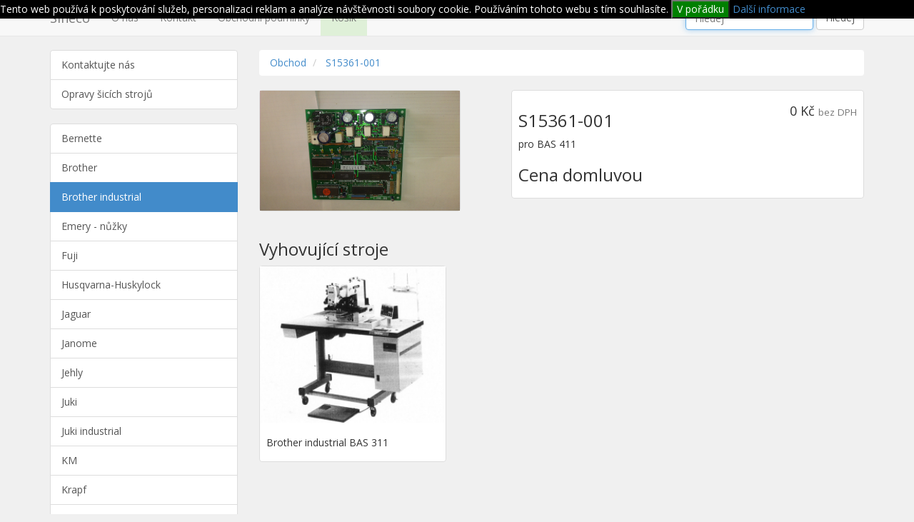

--- FILE ---
content_type: text/html; charset=utf-8
request_url: https://sineco.jecool.net/zobrazit-dil/269
body_size: 3009
content:
<!DOCTYPE html>
<html lang="en">
<head>
	<meta charset="utf-8">
	<meta http-equiv="X-UA-Compatible" content="IE=edge">
	<meta http-equiv="Cache-Control" content="public">
	<meta name="viewport" content="width=device-width, initial-scale=1">
	<meta name="description" content="Projde náhradní dílů na šící stroje (Brother, Juki, Yamato, Pfaff, Singer, Fuji, Janome) a příslušenství (nůžky, cívky apod.)">
	<meta name="keywords" content="Brother, Juki, Yamato, Pfaff, Singer">
	<meta name="author" content="Tomáš Sýkora">
	<meta name="robots" content="index, follow">

	<title>Náhradní díly na šicí stroje (Brother, Juki, Yamato, Singer, Pfaff...)</title>

	<link href="https://sineco.jecool.net/public/css/frontend.min.css" rel="stylesheet">

	<link rel="stylesheet" type="text/css" media="print" href="https://sineco.jecool.net/public/css/print.css"/>

	<link rel="apple-touch-icon-precomposed" href="https://sineco.jecool.net/public/img/favicon.ico"/>
	<link rel="icon" href="https://sineco.jecool.net/public/img/favicon.ico" type="image/x-icon"/>
	<link rel="apple-touch-icon" href="https://sineco.jecool.net/public/img/favicon.ico">
	<link rel=stylesheet href="//netdna.bootstrapcdn.com/bootstrap/3.0.0/css/bootstrap-glyphicons.css" type="text/css" media=screen>


</head>
<body>

<!-- Navigation -->
<nav class="navbar navbar-default navbar-fixed-top" role="navigation">
	<div class="container">
		<!-- Brand and toggle get grouped for better mobile display -->
		<div class="navbar-header">
			<button type="button" class="navbar-toggle" data-toggle="collapse"
					data-target="#bs-example-navbar-collapse-1">
				<span class="sr-only">Toggle navigation</span>
				<span class="icon-bar"></span>
				<span class="icon-bar"></span>
				<span class="icon-bar"></span>
			</button>
			<a class="navbar-brand" href="https://sineco.jecool.net/nahradni-dily-na-domaci-sici-stroje/"
			   title="Úvodní stránka">Sineco</a>
		</div>
		<!-- Collect the nav links, forms, and other content for toggling -->
		<div class="collapse navbar-collapse" id="bs-example-navbar-collapse-1">
			<ul class="nav navbar-nav">
				<li><a href="http://www.sineco.eu/?clanek=show&amp;id=9" title="O nás">O nás</a></li>
				<li><a href="http://www.sineco.eu/?clanek=home" title="Kontakt">Kontakt</a></li>
				<li><a href="https://sineco.jecool.net/pages/obchodni-podminky" title="Obchodní podmínky">Obchodní podmínky</a></li>
				<li><a class="bg-success" href="https://sineco.jecool.net/cart" title="Košík">Košík</a>
				</li>
			</ul>

			<form class="navbar-form navbar-right" method="GET" action="https://sineco.jecool.net/search/">
				<input type="text" class="form-control" placeholder="Hledej" autofocus="autofocus" name="q" value="">
				<input type="submit" class="form-control" value="Hledej">
			</form>
		</div>


		<!-- /.navbar-collapse -->
	</div>
	<!-- /.container -->
</nav>

<!-- Page Content -->
<div class="container">

	<div class="row">

		<div class="col-md-3">

			<div class="list-group">
				<a href="https://sineco.jecool.net/contact-us" title="Kontaktujte nás" class="list-group-item">Kontaktujte nás</a>
				<a href="https://sineco.jecool.net/pages/opravy-stroju" title="Opravy šicích strojů"
				   class="list-group-item">Opravy šicích strojů</a>
			</div>

						<div class="list-group">
								<a href="https://sineco.jecool.net/nahradni-dily-na-domaci-sici-stroje/bernette"
				   title="Detail značky Bernette"
				   class="list-group-item">Bernette</a>
								<a href="https://sineco.jecool.net/nahradni-dily-na-domaci-sici-stroje/brother"
				   title="Detail značky Brother"
				   class="list-group-item">Brother</a>
								<a href="https://sineco.jecool.net/nahradni-dily-na-domaci-sici-stroje/brother-industrial"
				   title="Detail značky Brother industrial"
				   class="list-group-item active">Brother industrial</a>
								<a href="https://sineco.jecool.net/nahradni-dily-na-domaci-sici-stroje/emery"
				   title="Detail značky Emery - nůžky"
				   class="list-group-item">Emery - nůžky</a>
								<a href="https://sineco.jecool.net/nahradni-dily-na-domaci-sici-stroje/fuji"
				   title="Detail značky Fuji"
				   class="list-group-item">Fuji</a>
								<a href="https://sineco.jecool.net/nahradni-dily-na-domaci-sici-stroje/huskylock"
				   title="Detail značky Husqvarna-Huskylock"
				   class="list-group-item">Husqvarna-Huskylock</a>
								<a href="https://sineco.jecool.net/nahradni-dily-na-domaci-sici-stroje/jaguar"
				   title="Detail značky Jaguar"
				   class="list-group-item">Jaguar</a>
								<a href="https://sineco.jecool.net/nahradni-dily-na-domaci-sici-stroje/janome"
				   title="Detail značky Janome"
				   class="list-group-item">Janome</a>
								<a href="https://sineco.jecool.net/nahradni-dily-na-domaci-sici-stroje/jehly"
				   title="Detail značky Jehly"
				   class="list-group-item">Jehly</a>
								<a href="https://sineco.jecool.net/nahradni-dily-na-domaci-sici-stroje/juki-domaci"
				   title="Detail značky Juki"
				   class="list-group-item">Juki</a>
								<a href="https://sineco.jecool.net/nahradni-dily-na-domaci-sici-stroje/juki"
				   title="Detail značky Juki industrial"
				   class="list-group-item">Juki industrial</a>
								<a href="https://sineco.jecool.net/nahradni-dily-na-domaci-sici-stroje/km"
				   title="Detail značky KM"
				   class="list-group-item">KM</a>
								<a href="https://sineco.jecool.net/nahradni-dily-na-domaci-sici-stroje/krapf"
				   title="Detail značky Krapf"
				   class="list-group-item">Krapf</a>
								<a href="https://sineco.jecool.net/nahradni-dily-na-domaci-sici-stroje/lada"
				   title="Detail značky Lada"
				   class="list-group-item">Lada</a>
								<a href="https://sineco.jecool.net/nahradni-dily-na-domaci-sici-stroje/lervia"
				   title="Detail značky Lervia"
				   class="list-group-item">Lervia</a>
								<a href="https://sineco.jecool.net/nahradni-dily-na-domaci-sici-stroje/lucznik"
				   title="Detail značky Lucznik"
				   class="list-group-item">Lucznik</a>
								<a href="https://sineco.jecool.net/nahradni-dily-na-domaci-sici-stroje/mauser"
				   title="Detail značky Mauser"
				   class="list-group-item">Mauser</a>
								<a href="https://sineco.jecool.net/nahradni-dily-na-domaci-sici-stroje/merrylock"
				   title="Detail značky Merrylock"
				   class="list-group-item">Merrylock</a>
								<a href="https://sineco.jecool.net/nahradni-dily-na-domaci-sici-stroje/minerva"
				   title="Detail značky Minerva"
				   class="list-group-item">Minerva</a>
								<a href="https://sineco.jecool.net/nahradni-dily-na-domaci-sici-stroje/mitsubishi"
				   title="Detail značky Mitsubishi"
				   class="list-group-item">Mitsubishi</a>
								<a href="https://sineco.jecool.net/nahradni-dily-na-domaci-sici-stroje/motorky"
				   title="Detail značky Motorky"
				   class="list-group-item">Motorky</a>
								<a href="https://sineco.jecool.net/nahradni-dily-na-domaci-sici-stroje/patky"
				   title="Detail značky Patky"
				   class="list-group-item">Patky</a>
								<a href="https://sineco.jecool.net/nahradni-dily-na-domaci-sici-stroje/pegasus"
				   title="Detail značky Pegasus"
				   class="list-group-item">Pegasus</a>
								<a href="https://sineco.jecool.net/nahradni-dily-na-domaci-sici-stroje/pfaff"
				   title="Detail značky Pfaff"
				   class="list-group-item">Pfaff</a>
								<a href="https://sineco.jecool.net/nahradni-dily-na-domaci-sici-stroje/privileg"
				   title="Detail značky Privileg"
				   class="list-group-item">Privileg</a>
								<a href="https://sineco.jecool.net/nahradni-dily-na-domaci-sici-stroje/reminky"
				   title="Detail značky Řemínky"
				   class="list-group-item">Řemínky</a>
								<a href="https://sineco.jecool.net/nahradni-dily-na-domaci-sici-stroje/rezacky"
				   title="Detail značky Řezačky"
				   class="list-group-item">Řezačky</a>
								<a href="https://sineco.jecool.net/nahradni-dily-na-domaci-sici-stroje/rimoldi"
				   title="Detail značky Rimoldi"
				   class="list-group-item">Rimoldi</a>
								<a href="https://sineco.jecool.net/nahradni-dily-na-domaci-sici-stroje/seiko"
				   title="Detail značky Seiko"
				   class="list-group-item">Seiko</a>
								<a href="https://sineco.jecool.net/nahradni-dily-na-domaci-sici-stroje/silver-crest"
				   title="Detail značky Silver Crest,Tradition"
				   class="list-group-item">Silver Crest,Tradition</a>
								<a href="https://sineco.jecool.net/nahradni-dily-na-domaci-sici-stroje/singer"
				   title="Detail značky Singer"
				   class="list-group-item">Singer</a>
								<a href="https://sineco.jecool.net/nahradni-dily-na-domaci-sici-stroje/singer-prumyslove"
				   title="Detail značky Singer - průmyslové"
				   class="list-group-item">Singer - průmyslové</a>
								<a href="https://sineco.jecool.net/nahradni-dily-na-domaci-sici-stroje/snury"
				   title="Detail značky Šnůry- přívodní kabely"
				   class="list-group-item">Šnůry- přívodní kabely</a>
								<a href="https://sineco.jecool.net/nahradni-dily-na-domaci-sici-stroje/swf"
				   title="Detail značky SWF"
				   class="list-group-item">SWF</a>
								<a href="https://sineco.jecool.net/nahradni-dily-na-domaci-sici-stroje/tajima"
				   title="Detail značky Tajima"
				   class="list-group-item">Tajima</a>
								<a href="https://sineco.jecool.net/nahradni-dily-na-domaci-sici-stroje/toyota"
				   title="Detail značky Toyota"
				   class="list-group-item">Toyota</a>
								<a href="https://sineco.jecool.net/nahradni-dily-na-domaci-sici-stroje/typical"
				   title="Detail značky Typical"
				   class="list-group-item">Typical</a>
								<a href="https://sineco.jecool.net/nahradni-dily-na-domaci-sici-stroje/veritas"
				   title="Detail značky Veritas"
				   class="list-group-item">Veritas</a>
								<a href="https://sineco.jecool.net/nahradni-dily-na-domaci-sici-stroje/visnja"
				   title="Detail značky Visnja"
				   class="list-group-item">Visnja</a>
								<a href="https://sineco.jecool.net/nahradni-dily-na-domaci-sici-stroje/yamato"
				   title="Detail značky Yamato"
				   class="list-group-item">Yamato</a>
								<a href="https://sineco.jecool.net/nahradni-dily-na-domaci-sici-stroje/yamato-dt-30"
				   title="Detail značky Yamato DT 30"
				   class="list-group-item">Yamato DT 30</a>
								<a href="https://sineco.jecool.net/nahradni-dily-na-domaci-sici-stroje/zarovky"
				   title="Detail značky Žárovky"
				   class="list-group-item">Žárovky</a>
								<a href="https://sineco.jecool.net/nahradni-dily-na-domaci-sici-stroje/zetina"
				   title="Detail značky Zetina"
				   class="list-group-item">Zetina</a>
							</div>
					</div>

		<div class="col-md-9">

						<ol class="breadcrumb">
								<li>
					<a href="https://sineco.jecool.net/" title="Část webu: Obchod">Obchod</a>
				</li>
								<li>
					<a href="https://sineco.jecool.net/zobrazit-dil/269" title="Část webu:  S15361-001"> S15361-001</a>
				</li>
							</ol>
			
			
						<div class="eu-cookies">
				Tento web používá k poskytování služeb, personalizaci reklam a analýze
			    návštěvnosti soubory cookie. Používáním tohoto webu s tím souhlasíte.
			    <button class="CookiesOK">V pořádku</button>
			    <a href="https://www.google.com/policies/technologies/cookies/">Další informace</a>
			</div>
			
			<noscript><style>.eu-cookies { display:none }</style></noscript>
			
			<style type="text/css">
				.eu-cookies {
				    position: fixed;
				    left: 0;
				    top: 0;
				    width: 100%;
				    color: white;
				    background-color: black;
				    z-index: 10000;
				}

				.eu-cookies button {
				    background: green;
				    color: white;
				}
			</style>

			

<div class="thumbnail col-sm-4">
	<img class="img-responsive" src="https://sineco.jecool.net/temp/img/64bd2e5a2d263f14a8a0181d3431a5f2de001d1f" alt="">
</div>

<div class="thumbnail col-sm-7 pull-right">
	<div class="caption-full">
		<h4 class="pull-right">0 Kč
			<small>bez DPH</small>
		</h4>
		<h3> S15361-001</h3>

		<p>pro BAS 411</p>

				<h3>Cena domluvou</h3>
		
		<div class="clearfix"></div>
	</div>

</div>

<div class="clearfix"></div>


	<h3>Vyhovující stroje</h3>

		<div class="row">
				<div class="col-sm-4 col-lg-4 col-md-4">
			<div class="thumbnail">
				<a href="https://sineco.jecool.net/nahradni-dily-na-sici-stroj/51"
				   title="Detail stroje 51">
					<img class="lazy" src="https://sineco.jecool.net/temp/img/thumb_20461a78d208ee6b3448b96ce87605f74d18faf4"
						 alt="Brother industrial BAS 311">
				</a>

				<div class="caption">
					<h5>Brother industrial BAS 311</h5>
				</div>
			</div>
		</div>
			</div>
	

</div><!-- col md9 -->
</div>
</div>
<!-- /.container -->

<hr>

<div class="container">

	<!-- Footer -->
	<footer>

		<div class="row">
			<div class="col-lg-12">
				<p>Copyright &copy; Sineco 2026</p>
			</div>
		</div>
	</footer>

</div>
<!-- /.container -->

<!--[if lt IE 9]>
<script src="https://oss.maxcdn.com/libs/html5shiv/3.7.0/html5shiv.js"></script>
<script src="https://oss.maxcdn.com/libs/respond.js/1.4.2/respond.min.js"></script>
<![endif]-->
<script src="https://sineco.jecool.net/public/js/frontend.min.js"></script>
<script type="text/javascript">

	$(document).ready(function(){

		$('.eu-cookies button').click(function() {
				    var date = new Date();
				    date.setFullYear(date.getFullYear() + 10);
				    document.cookie = 'eu-cookies=1; path=/; expires=' + date.toGMTString();
				    $('.eu-cookies').hide();
				});

	});

				
			</script>
</body>
</html>

--- FILE ---
content_type: text/css
request_url: https://sineco.jecool.net/public/css/print.css
body_size: 127
content:
@media print{body{margin:0;padding:0;line-height:1.4em;word-spacing:1px;letter-spacing:.2px;font:13px Arial,Helvetica,"Lucida Grande",serif;color:#000}#print-btn #update-btn #nav-left #nav-bar,#selectUnitContainer,.navbar,.sidebar-nav{display:none}#print-btn,#update-btn,#units{display:none}#nav-left{display:none}#report-container{visibility:visible}.well .span12{width:100%;visibility:visible}.navbar{display:none}.sidebar-nav{display:none}}